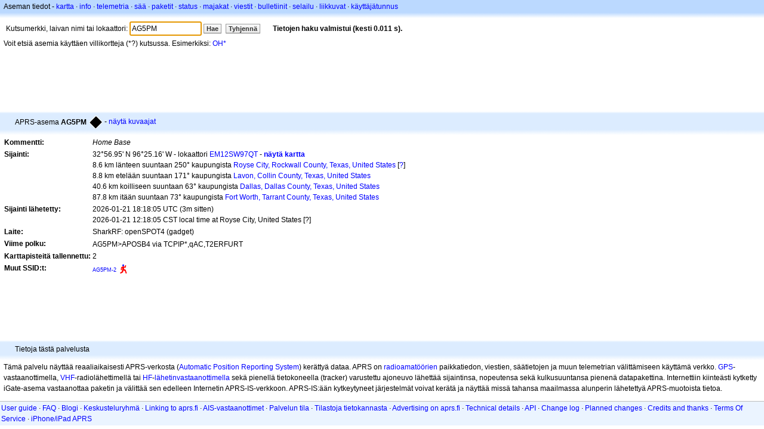

--- FILE ---
content_type: text/html;charset=UTF-8
request_url: https://fi.aprs.fi/info/a/AG5PM
body_size: 4670
content:
<!DOCTYPE html>
<html ng-app='aprsfi'>
<head>
<!--
 This is not open source.
 (c) Heikki Hannikainen and GainIO Oy.
 Read and learn freely. Do not steal. Thanks!



 PROGRAMMERS NOTE: https://aprs.fi/page/tos item 6.



-->

<title>Aseman AG5PM tiedot – aprs.fi – live APRS map</title>
<meta name="lang" content="fi" />
<meta charset="utf-8" />
<meta name="viewport" content="width=device-width, initial-scale=1">
<meta name='apple-itunes-app' content='app-id=922155038, affiliate-data=at=1000la28'>
<meta name='description' content='Aseman AG5PM tämänhetkinen sijainti sekä APRS-verkosta kerättyä muuta tietoa (Home Base)' />
<meta name='apple-itunes-app' content='app-id=922155038, affiliate-data=1000la28'>


<script type='text/javascript'>
window.google_analytics_uacct = 'UA-84382-11';
var _ga_start = new Date();
var _gaq = _gaq || [];
_gaq.push(['_setAccount','UA-84382-11']);
_gaq.push(['_setCustomVar',1,'User class','unregistered',1]);
_gaq.push(['_setAllowAnchor',true],['_trackPageview']);
(function() {
var ga = document.createElement('script'); ga.type = 'text/javascript'; ga.async = true;
ga.src = ('https:' == document.location.protocol ? 'https://ssl' : 'http://www') + '.google-analytics.com/ga.js';
var s = document.getElementsByTagName('script')[0]; s.parentNode.insertBefore(ga, s);
})();
</script>

<script type='text/JavaScript'>
//<![CDATA[
if (parent.frames.length && location.href.toLowerCase().indexOf("http://translate.google") != 0)
	top.location.href = document.location;
//]]>
</script>


<script type='text/javascript'>
var googletag = googletag || {};
googletag.cmd = googletag.cmd || [];
(function() {
var gads = document.createElement('script');
gads.async = true;
gads.type = 'text/javascript';
var useSSL = 'https:' == document.location.protocol;
gads.src = (useSSL ? 'https:' : 'http:') + 
'//www.googletagservices.com/tag/js/gpt.js';
var node = document.getElementsByTagName('script')[0];
node.parentNode.insertBefore(gads, node);
})();
</script>

<script type='text/javascript'>
googletag.cmd.push(function() {
googletag.defineSlot('/2637906/aprs-map-bottom', [250, 250], 'div-gpt-ad-1356108158202-0').addService(googletag.pubads());
googletag.defineSlot('/2637906/aprs-map-top', [234, 60], 'div-gpt-ad-1356108158202-1').addService(googletag.pubads());
googletag.defineSlot('/2637906/aprs-info-banner-top', [728, 90], 'div-gpt-ad-1356296834922-0').addService(googletag.pubads());
googletag.defineSlot('/2637906/aprs-info-banner-bottom', [728, 90], 'div-gpt-ad-1356296727404-0').addService(googletag.pubads());
googletag.pubads().enableSingleRequest();
googletag.enableServices();
});
</script>



<link rel="stylesheet" href="/css/ext/bootstrap.min.css">
<link rel="stylesheet" href="/css/ext/bootstrap-reboot.min.css">

<link rel="stylesheet" type="text/css" href="/css/1706431619/maps.css" />

<link rel="stylesheet" href="https://unpkg.com/leaflet@1.9.3/dist/leaflet.css" integrity="sha256-kLaT2GOSpHechhsozzB+flnD+zUyjE2LlfWPgU04xyI=" crossorigin="" />

<script src="https://ajax.googleapis.com/ajax/libs/jquery/1.11.3/jquery.min.js"></script>
<script src="/js/ext/bootstrap.min.js"></script>


<link rel="shortcut icon" href="/favicon.ico" type="image/x-icon" />
<link rel="shortcut" href="/favicon.ico" type="image/x-icon" />
<link rel="apple-touch-startup-image" href="/img/aprsfi-appleloading.png" />
<link rel="apple-touch-icon" sizes="120x120" href="/img/aprsfi-square-120.png" />
<link rel="apple-touch-icon" sizes="152x152" href="/img/aprsfi-square-152.png" />
<link rel="apple-touch-icon" sizes="167x167" href="/img/aprsfi-square-167.png" />
<link rel="apple-touch-icon" sizes="180x180" href="/img/aprsfi-square-180.png" />
<link rel="apple-touch-icon" sizes="256x256" href="/img/aprsfi-square-256.png" />
<link rel="apple-touch-icon" sizes="512x512" href="/img/aprsfi-square-512.png" />
<link rel="apple-touch-icon" sizes="1024x1024" href="/img/aprsfi-square-1024.png" />
<meta property="og:image" content="/img/aprsfi-square-512.png" />
<meta property="og:image:width" content="512" />
<meta property="og:image:height" content="512" />
<link rel="search" type="application/opensearchdescription+xml" title="Search aprs.fi" href="/w3c/opensearch.xml" />
</head>
<body style="background-color: #fff;" class="common" ng-controller="aprsfic">


<div id="popup_cont" class="popup_container" style="display: none; z-index: 1060;">
	<div id="popup_handle" class="popup_handle">
		<div id="popup_buttons" class="popup_buttons"><img src="/img/close.gif" width="16" height="16" class="popup_closeicon" id="popup_closeicon" alt="close" onmousedown="popup_hide('popup');" /></div>
		<div id="popup_title" class="popup_title">t</div>
	</div>
	<div id="popup_content" class="popup_content popup_text"></div>
</div>

<div id="ttip" class="ttip"></div>

<script type='text/JavaScript'>
//<![CDATA[
analytics = 1;
cookie_domain = 'aprs.fi';
settings_cookie = 'mapssettings';
//]]>
</script>
<script type="text/JavaScript" src="/js/fi/1706431613/lib.js"></script><script type='text/JavaScript'>
//<![CDATA[
sett(1769019665)//]]>
</script>
<div class='box'><div class='boxhdrtop'>
Aseman tiedot
- <a href='/#!call=a%2FAG5PM'>kartta</a>
· <a href='/info/a/AG5PM'>info</a>
· <a rel='nofollow' href='/telemetry/a/AG5PM'>telemetria</a>
· <a rel='nofollow' href='/weather/a/AG5PM'>sää</a>
· <a rel='nofollow' href='/?c=raw&amp;call=AG5PM'>paketit</a>
· <a rel='nofollow' href='/?c=status&amp;call=AG5PM'>status</a>
· <a rel='nofollow' href='/?c=beacon&amp;call=AG5PM'>majakat</a>
· <a rel='nofollow' href='/?c=message&amp;call=AG5PM'>viestit</a>
· <a href='/bulletin/'>bulletiinit</a>
· <a href='/browse/'>selailu</a>
· <a href='/moving/'>liikkuvat</a>
· <a rel='nofollow' href='https://aprs.fi/account/'>käyttäjätunnus</a>

</div><div class='boxshadetop'></div><div class='boxcnt'>

<form method='get' action='/info/'>
<div>
Kutsumerkki, laivan nimi tai lokaattori: <input id='in' name='call' size='15' value='AG5PM' />
<input type='submit' value='Hae' class='button button_default button_medium' />
<a class='button button_default button_medium' href='/info/'>Tyhjennä</a>
      <span id='status'><img src='/img/aprs-waiting-animation.gif' /></span>
</div>
</form>
<div><span>Voit etsiä asemia käyttäen villikortteja (*?) kutsussa. Esimerkiksi: <a href='/info/OH*'>OH*</a></span></div>
</div></div>

<script type='text/JavaScript'>
//<![CDATA[
focus('in');
//]]>
</script>

<script type="text/JavaScript" src="/js/fi/1511723391/sorttable.js"></script><div class='ad'>
<!-- aprs-info-banner -->
<div id='div-gpt-ad-1356296834922-0' style='width:728px; height:90px;'>
<script type='text/javascript'>
googletag.cmd.push(function() {
googletag.display('div-gpt-ad-1356296834922-0'); });
</script>
</div>
</div>

<div class='boxtshade'></div><div class='boxhdr'>
<span style='vertical-align: middle'>APRS-asema <b>AG5PM</b></span> <span onmouseover='ttip(event, this, "Black diamond / gateway with overlay")' class='sym1' style='background-position: -120px -0px;'></span>
- <a rel='nofollow' href='/info/graphs/a/AG5PM'>näytä kuvaajat</a>
<span style='position: absolute; right: 20px;'></span>
</div><div class='boxshade'></div><div class='boxcnt'>


<table>
<tr><th valign='top'>Kommentti:</th> <td valign='top'><i>Home Base</i></td></tr>
<tr><th valign='top'>Sijainti:</th> <td valign='top'>32°56.95' N 96°25.16' W - lokaattori <a rel='nofollow' href='/#!addr=EM12SW97QT'>EM12SW97QT</a> - <a href='/#!call=a%2FAG5PM'><b>näytä kartta</b></a><br />8.6 km länteen suuntaan 250° kaupungista <a rel="nofollow" href="/#!lat=32.97512&amp;lng=-96.33248">Royse City, Rockwall County, Texas, United States</a> [<a class='link' onclick='help_popup("info_nearest_city","Läheisiä kaupunkeja");'>?</a>]<br />8.8 km etelään suuntaan 171° kaupungista <a rel="nofollow" href="/#!lat=33.02762&amp;lng=-96.43415">Lavon, Collin County, Texas, United States</a><br />40.6 km koilliseen suuntaan 63° kaupungista <a rel="nofollow" href="/#!lat=32.78306&amp;lng=-96.80667">Dallas, Dallas County, Texas, United States</a><br />87.8 km itään suuntaan 73° kaupungista <a rel="nofollow" href="/#!lat=32.72541&amp;lng=-97.32085">Fort Worth, Tarrant County, Texas, United States</a></td></tr>
<tr><th valign='top'>Sijainti lähetetty:</th> <td valign='top'>2026-01-21 18:18:05 UTC (<span id='loc_ago_t'>3m</span> sitten)<br />2026-01-21 12:18:05 CST local time at Royse City, United States [<span class='link' onclick='help_popup("info_localtime", "Local time");'>?</span>]</td></tr>
<tr><th valign='top'>Laite:</th> <td valign='top'>SharkRF: openSPOT4 (gadget)</td></tr>
<tr><th valign='top'>Viime polku:</th> <td valign='top'><span style="vertical-align: middle;">AG5PM>APOSB4 via TCPIP*,qAC,T2ERFURT</span></td></tr>
<tr><th valign='top'>Karttapisteitä tallennettu:</th> <td valign='top'>2</td></tr>
<tr><th valign='top'>Muut SSID:t:</th> <td valign='top'> <a href='/info/a/AG5PM-2' style='font-weight:102; font-size:71%;'>AG5PM-2</a><span onmouseover='ttip(event, this, "Human / Person")' class='sym0' style='background-position: -240px -72px;'></span></td></tr>

</table>

</div>


<div class='ad'>
<!-- aprs-info-banner -->
<div id='div-gpt-ad-1356296727404-0' style='width:728px; height:90px;'>
<script type='text/javascript'>
googletag.cmd.push(function() {
googletag.display('div-gpt-ad-1356296727404-0'); });
</script>
</div>
</div>

<div class='boxtshade'></div><div class='boxhdr'>
Tietoja tästä palvelusta
</div><div class='boxshade'></div><div class='boxcnt'>
Tämä palvelu näyttää reaaliaikaisesti APRS-verkosta
(<a href='http://en.wikipedia.org/wiki/Automatic_Position_Reporting_System' onclick="javascript:urchinTracker('/outgoing/wikipedia/Automatic_Position_Reporting_System');">Automatic
Position Reporting System</a>) kerättyä dataa. APRS on
<a href='http://fi.wikipedia.org/wiki/Radioamat%C3%B6%C3%B6ri'
onclick="javascript:urchinTracker('/outgoing/wikipedia/Amateur_radio');">radioamatöörien</a>
paikkatiedon, viestien, säätietojen ja muun telemetrian välittämiseen käyttämä verkko.
<a href='http://fi.wikipedia.org/wiki/GPS'
onclick="javascript:urchinTracker('/outgoing/wikipedia/GPS');">GPS</a>-vastaanottimella,
<a href='http://en.wikipedia.org/wiki/VHF'
onclick="javascript:urchinTracker('/outgoing/wikipedia/VHF');">VHF</a>-radiolähettimellä
tai <a href='http://en.wikipedia.org/wiki/High_frequency'
onclick="javascript:urchinTracker('/outgoing/wikipedia/High_frequency');">HF</a>-<a
href='http://en.wikipedia.org/wiki/Transceiver'
onclick="javascript:urchinTracker('/outgoing/wikipedia/Transceiver');">lähetinvastaanottimella</a>
sekä pienellä tietokoneella (tracker) varustettu ajoneuvo lähettää sijaintinsa,
nopeutensa sekä kulkusuuntansa pienenä datapakettina. Internettiin
kiinteästi kytketty iGate-asema vastaanottaa paketin ja välittää
sen edelleen Internetin APRS-IS-verkkoon. APRS-IS:ään kytkeytyneet
järjestelmät voivat kerätä ja näyttää missä tahansa maailmassa
alunperin lähetettyä APRS-muotoista tietoa.

</div>

<div class="linkfooter">
<a href='https://aprs.fi/doc/guide/guide.html'>User guide</a>
· <a href='/page/faq'>FAQ</a>
· <a href='http://blog.aprs.fi/'>Blogi</a>
· <a href='https://groups.google.com/forum/#!forum/aprsfi'>Keskusteluryhmä</a>
· <a href='/page/linking'>Linking to aprs.fi</a>
· <a href='/page/ais_sites'>AIS-vastaanottimet</a>
· <a href='/service-status/'>Palvelun tila</a>
· <a href='/stats/daily'>Tilastoja tietokannasta</a>
· <a href='/page/advertising'>Advertising on aprs.fi</a>
· <a href='/page/about_technical'>Technical details</a>
· <a href='/page/api'>API</a>
· <a href='/page/changelog'>Change log</a>
· <a href='/page/todo'>Planned changes</a>
· <a href='/page/credits'>Credits and thanks</a>
· <a href='/page/tos'>Terms Of Service</a>
· <a href='https://geo.itunes.apple.com/app/aprs.fi/id922155038?mt=8&at=1000la28&pt=2223203&ct=aprsfi'>iPhone/iPad APRS</a>

</div>

<script type='text/JavaScript'>
//<![CDATA[
upd_el('status', '<b>Tietojen haku valmistui (kesti 0.011 s).</b>');
//]]>
</script>

</body>
</html>


--- FILE ---
content_type: text/html; charset=utf-8
request_url: https://www.google.com/recaptcha/api2/aframe
body_size: 267
content:
<!DOCTYPE HTML><html><head><meta http-equiv="content-type" content="text/html; charset=UTF-8"></head><body><script nonce="2pLrym87w9KQCmF0HHGDNg">/** Anti-fraud and anti-abuse applications only. See google.com/recaptcha */ try{var clients={'sodar':'https://pagead2.googlesyndication.com/pagead/sodar?'};window.addEventListener("message",function(a){try{if(a.source===window.parent){var b=JSON.parse(a.data);var c=clients[b['id']];if(c){var d=document.createElement('img');d.src=c+b['params']+'&rc='+(localStorage.getItem("rc::a")?sessionStorage.getItem("rc::b"):"");window.document.body.appendChild(d);sessionStorage.setItem("rc::e",parseInt(sessionStorage.getItem("rc::e")||0)+1);localStorage.setItem("rc::h",'1769019667225');}}}catch(b){}});window.parent.postMessage("_grecaptcha_ready", "*");}catch(b){}</script></body></html>